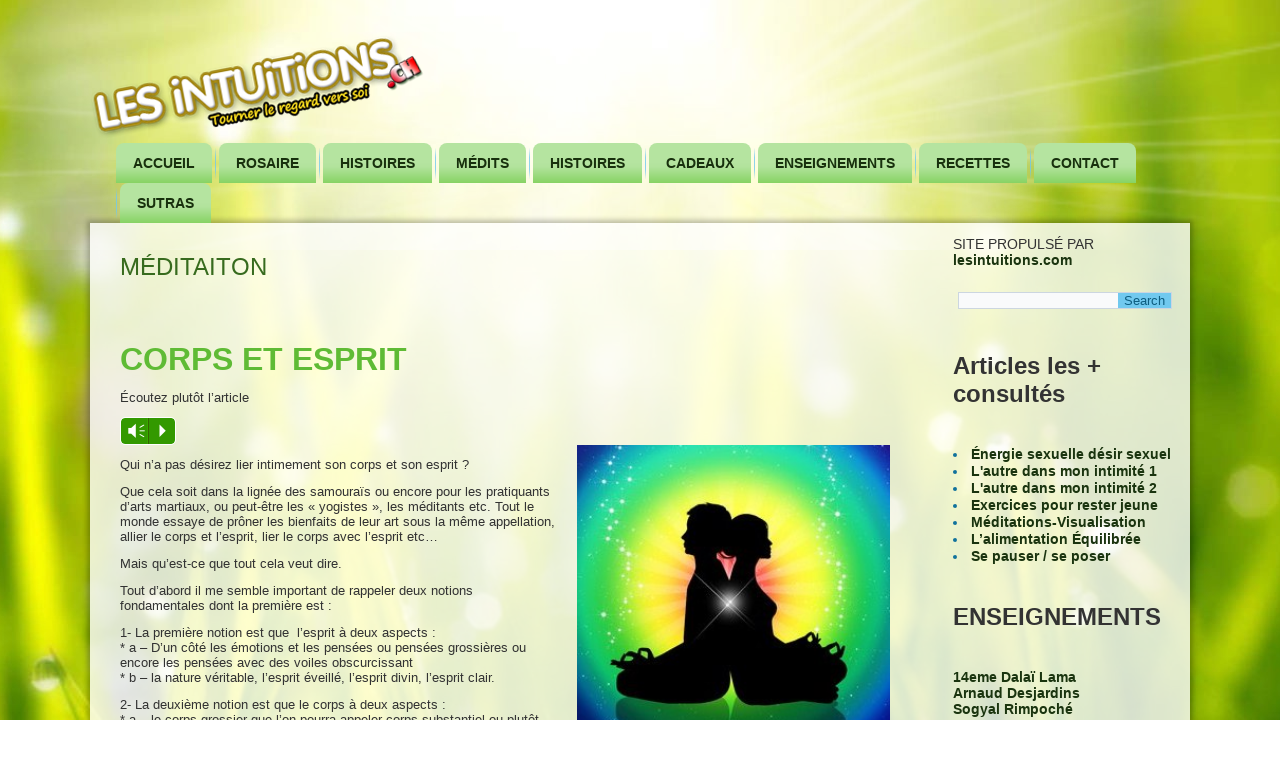

--- FILE ---
content_type: text/html; charset=UTF-8
request_url: http://lesintuitions.ch/tag/meditaiton/
body_size: 14344
content:
<!DOCTYPE html>
<html lang="fr-FR">
<head>
<meta charset="UTF-8" />
<!-- Created by Artisteer v4.3.0.60745 -->
<!--[if lt IE 9]><script src="/html5.js"></script><![endif]-->

<link rel="stylesheet" href="http://lesintuitions.ch/wp-content/themes/LesIntuitions0028wpCH15/style.css" media="screen" />
<link rel="pingback" href="http://lesintuitions.ch/xmlrpc.php" />
<title>méditaiton &#8211; Les intuitions.ch</title>
<meta name='robots' content='max-image-preview:large' />
<link rel="alternate" type="application/rss+xml" title="Les intuitions.ch &raquo; Flux" href="http://lesintuitions.ch/feed/" />
<link rel="alternate" type="application/rss+xml" title="Les intuitions.ch &raquo; Flux des commentaires" href="http://lesintuitions.ch/comments/feed/" />
<link rel="alternate" type="application/rss+xml" title="Les intuitions.ch &raquo; Flux de l’étiquette méditaiton" href="http://lesintuitions.ch/tag/meditaiton/feed/" />
<style id='wp-img-auto-sizes-contain-inline-css' type='text/css'>
img:is([sizes=auto i],[sizes^="auto," i]){contain-intrinsic-size:3000px 1500px}
/*# sourceURL=wp-img-auto-sizes-contain-inline-css */
</style>
<link rel='stylesheet' id='mb.miniAudioPlayer.css-css' href='http://lesintuitions.ch/wp-content/plugins/wp-miniaudioplayer/css/miniplayer.css?ver=1.9.7' type='text/css' media='screen' />
<style id='wp-emoji-styles-inline-css' type='text/css'>

	img.wp-smiley, img.emoji {
		display: inline !important;
		border: none !important;
		box-shadow: none !important;
		height: 1em !important;
		width: 1em !important;
		margin: 0 0.07em !important;
		vertical-align: -0.1em !important;
		background: none !important;
		padding: 0 !important;
	}
/*# sourceURL=wp-emoji-styles-inline-css */
</style>
<style id='wp-block-library-inline-css' type='text/css'>
:root{--wp-block-synced-color:#7a00df;--wp-block-synced-color--rgb:122,0,223;--wp-bound-block-color:var(--wp-block-synced-color);--wp-editor-canvas-background:#ddd;--wp-admin-theme-color:#007cba;--wp-admin-theme-color--rgb:0,124,186;--wp-admin-theme-color-darker-10:#006ba1;--wp-admin-theme-color-darker-10--rgb:0,107,160.5;--wp-admin-theme-color-darker-20:#005a87;--wp-admin-theme-color-darker-20--rgb:0,90,135;--wp-admin-border-width-focus:2px}@media (min-resolution:192dpi){:root{--wp-admin-border-width-focus:1.5px}}.wp-element-button{cursor:pointer}:root .has-very-light-gray-background-color{background-color:#eee}:root .has-very-dark-gray-background-color{background-color:#313131}:root .has-very-light-gray-color{color:#eee}:root .has-very-dark-gray-color{color:#313131}:root .has-vivid-green-cyan-to-vivid-cyan-blue-gradient-background{background:linear-gradient(135deg,#00d084,#0693e3)}:root .has-purple-crush-gradient-background{background:linear-gradient(135deg,#34e2e4,#4721fb 50%,#ab1dfe)}:root .has-hazy-dawn-gradient-background{background:linear-gradient(135deg,#faaca8,#dad0ec)}:root .has-subdued-olive-gradient-background{background:linear-gradient(135deg,#fafae1,#67a671)}:root .has-atomic-cream-gradient-background{background:linear-gradient(135deg,#fdd79a,#004a59)}:root .has-nightshade-gradient-background{background:linear-gradient(135deg,#330968,#31cdcf)}:root .has-midnight-gradient-background{background:linear-gradient(135deg,#020381,#2874fc)}:root{--wp--preset--font-size--normal:16px;--wp--preset--font-size--huge:42px}.has-regular-font-size{font-size:1em}.has-larger-font-size{font-size:2.625em}.has-normal-font-size{font-size:var(--wp--preset--font-size--normal)}.has-huge-font-size{font-size:var(--wp--preset--font-size--huge)}.has-text-align-center{text-align:center}.has-text-align-left{text-align:left}.has-text-align-right{text-align:right}.has-fit-text{white-space:nowrap!important}#end-resizable-editor-section{display:none}.aligncenter{clear:both}.items-justified-left{justify-content:flex-start}.items-justified-center{justify-content:center}.items-justified-right{justify-content:flex-end}.items-justified-space-between{justify-content:space-between}.screen-reader-text{border:0;clip-path:inset(50%);height:1px;margin:-1px;overflow:hidden;padding:0;position:absolute;width:1px;word-wrap:normal!important}.screen-reader-text:focus{background-color:#ddd;clip-path:none;color:#444;display:block;font-size:1em;height:auto;left:5px;line-height:normal;padding:15px 23px 14px;text-decoration:none;top:5px;width:auto;z-index:100000}html :where(.has-border-color){border-style:solid}html :where([style*=border-top-color]){border-top-style:solid}html :where([style*=border-right-color]){border-right-style:solid}html :where([style*=border-bottom-color]){border-bottom-style:solid}html :where([style*=border-left-color]){border-left-style:solid}html :where([style*=border-width]){border-style:solid}html :where([style*=border-top-width]){border-top-style:solid}html :where([style*=border-right-width]){border-right-style:solid}html :where([style*=border-bottom-width]){border-bottom-style:solid}html :where([style*=border-left-width]){border-left-style:solid}html :where(img[class*=wp-image-]){height:auto;max-width:100%}:where(figure){margin:0 0 1em}html :where(.is-position-sticky){--wp-admin--admin-bar--position-offset:var(--wp-admin--admin-bar--height,0px)}@media screen and (max-width:600px){html :where(.is-position-sticky){--wp-admin--admin-bar--position-offset:0px}}

/*# sourceURL=wp-block-library-inline-css */
</style><style id='wp-block-heading-inline-css' type='text/css'>
h1:where(.wp-block-heading).has-background,h2:where(.wp-block-heading).has-background,h3:where(.wp-block-heading).has-background,h4:where(.wp-block-heading).has-background,h5:where(.wp-block-heading).has-background,h6:where(.wp-block-heading).has-background{padding:1.25em 2.375em}h1.has-text-align-left[style*=writing-mode]:where([style*=vertical-lr]),h1.has-text-align-right[style*=writing-mode]:where([style*=vertical-rl]),h2.has-text-align-left[style*=writing-mode]:where([style*=vertical-lr]),h2.has-text-align-right[style*=writing-mode]:where([style*=vertical-rl]),h3.has-text-align-left[style*=writing-mode]:where([style*=vertical-lr]),h3.has-text-align-right[style*=writing-mode]:where([style*=vertical-rl]),h4.has-text-align-left[style*=writing-mode]:where([style*=vertical-lr]),h4.has-text-align-right[style*=writing-mode]:where([style*=vertical-rl]),h5.has-text-align-left[style*=writing-mode]:where([style*=vertical-lr]),h5.has-text-align-right[style*=writing-mode]:where([style*=vertical-rl]),h6.has-text-align-left[style*=writing-mode]:where([style*=vertical-lr]),h6.has-text-align-right[style*=writing-mode]:where([style*=vertical-rl]){rotate:180deg}
/*# sourceURL=http://lesintuitions.ch/wp-includes/blocks/heading/style.min.css */
</style>
<style id='global-styles-inline-css' type='text/css'>
:root{--wp--preset--aspect-ratio--square: 1;--wp--preset--aspect-ratio--4-3: 4/3;--wp--preset--aspect-ratio--3-4: 3/4;--wp--preset--aspect-ratio--3-2: 3/2;--wp--preset--aspect-ratio--2-3: 2/3;--wp--preset--aspect-ratio--16-9: 16/9;--wp--preset--aspect-ratio--9-16: 9/16;--wp--preset--color--black: #000000;--wp--preset--color--cyan-bluish-gray: #abb8c3;--wp--preset--color--white: #ffffff;--wp--preset--color--pale-pink: #f78da7;--wp--preset--color--vivid-red: #cf2e2e;--wp--preset--color--luminous-vivid-orange: #ff6900;--wp--preset--color--luminous-vivid-amber: #fcb900;--wp--preset--color--light-green-cyan: #7bdcb5;--wp--preset--color--vivid-green-cyan: #00d084;--wp--preset--color--pale-cyan-blue: #8ed1fc;--wp--preset--color--vivid-cyan-blue: #0693e3;--wp--preset--color--vivid-purple: #9b51e0;--wp--preset--gradient--vivid-cyan-blue-to-vivid-purple: linear-gradient(135deg,rgb(6,147,227) 0%,rgb(155,81,224) 100%);--wp--preset--gradient--light-green-cyan-to-vivid-green-cyan: linear-gradient(135deg,rgb(122,220,180) 0%,rgb(0,208,130) 100%);--wp--preset--gradient--luminous-vivid-amber-to-luminous-vivid-orange: linear-gradient(135deg,rgb(252,185,0) 0%,rgb(255,105,0) 100%);--wp--preset--gradient--luminous-vivid-orange-to-vivid-red: linear-gradient(135deg,rgb(255,105,0) 0%,rgb(207,46,46) 100%);--wp--preset--gradient--very-light-gray-to-cyan-bluish-gray: linear-gradient(135deg,rgb(238,238,238) 0%,rgb(169,184,195) 100%);--wp--preset--gradient--cool-to-warm-spectrum: linear-gradient(135deg,rgb(74,234,220) 0%,rgb(151,120,209) 20%,rgb(207,42,186) 40%,rgb(238,44,130) 60%,rgb(251,105,98) 80%,rgb(254,248,76) 100%);--wp--preset--gradient--blush-light-purple: linear-gradient(135deg,rgb(255,206,236) 0%,rgb(152,150,240) 100%);--wp--preset--gradient--blush-bordeaux: linear-gradient(135deg,rgb(254,205,165) 0%,rgb(254,45,45) 50%,rgb(107,0,62) 100%);--wp--preset--gradient--luminous-dusk: linear-gradient(135deg,rgb(255,203,112) 0%,rgb(199,81,192) 50%,rgb(65,88,208) 100%);--wp--preset--gradient--pale-ocean: linear-gradient(135deg,rgb(255,245,203) 0%,rgb(182,227,212) 50%,rgb(51,167,181) 100%);--wp--preset--gradient--electric-grass: linear-gradient(135deg,rgb(202,248,128) 0%,rgb(113,206,126) 100%);--wp--preset--gradient--midnight: linear-gradient(135deg,rgb(2,3,129) 0%,rgb(40,116,252) 100%);--wp--preset--font-size--small: 13px;--wp--preset--font-size--medium: 20px;--wp--preset--font-size--large: 36px;--wp--preset--font-size--x-large: 42px;--wp--preset--spacing--20: 0.44rem;--wp--preset--spacing--30: 0.67rem;--wp--preset--spacing--40: 1rem;--wp--preset--spacing--50: 1.5rem;--wp--preset--spacing--60: 2.25rem;--wp--preset--spacing--70: 3.38rem;--wp--preset--spacing--80: 5.06rem;--wp--preset--shadow--natural: 6px 6px 9px rgba(0, 0, 0, 0.2);--wp--preset--shadow--deep: 12px 12px 50px rgba(0, 0, 0, 0.4);--wp--preset--shadow--sharp: 6px 6px 0px rgba(0, 0, 0, 0.2);--wp--preset--shadow--outlined: 6px 6px 0px -3px rgb(255, 255, 255), 6px 6px rgb(0, 0, 0);--wp--preset--shadow--crisp: 6px 6px 0px rgb(0, 0, 0);}:where(.is-layout-flex){gap: 0.5em;}:where(.is-layout-grid){gap: 0.5em;}body .is-layout-flex{display: flex;}.is-layout-flex{flex-wrap: wrap;align-items: center;}.is-layout-flex > :is(*, div){margin: 0;}body .is-layout-grid{display: grid;}.is-layout-grid > :is(*, div){margin: 0;}:where(.wp-block-columns.is-layout-flex){gap: 2em;}:where(.wp-block-columns.is-layout-grid){gap: 2em;}:where(.wp-block-post-template.is-layout-flex){gap: 1.25em;}:where(.wp-block-post-template.is-layout-grid){gap: 1.25em;}.has-black-color{color: var(--wp--preset--color--black) !important;}.has-cyan-bluish-gray-color{color: var(--wp--preset--color--cyan-bluish-gray) !important;}.has-white-color{color: var(--wp--preset--color--white) !important;}.has-pale-pink-color{color: var(--wp--preset--color--pale-pink) !important;}.has-vivid-red-color{color: var(--wp--preset--color--vivid-red) !important;}.has-luminous-vivid-orange-color{color: var(--wp--preset--color--luminous-vivid-orange) !important;}.has-luminous-vivid-amber-color{color: var(--wp--preset--color--luminous-vivid-amber) !important;}.has-light-green-cyan-color{color: var(--wp--preset--color--light-green-cyan) !important;}.has-vivid-green-cyan-color{color: var(--wp--preset--color--vivid-green-cyan) !important;}.has-pale-cyan-blue-color{color: var(--wp--preset--color--pale-cyan-blue) !important;}.has-vivid-cyan-blue-color{color: var(--wp--preset--color--vivid-cyan-blue) !important;}.has-vivid-purple-color{color: var(--wp--preset--color--vivid-purple) !important;}.has-black-background-color{background-color: var(--wp--preset--color--black) !important;}.has-cyan-bluish-gray-background-color{background-color: var(--wp--preset--color--cyan-bluish-gray) !important;}.has-white-background-color{background-color: var(--wp--preset--color--white) !important;}.has-pale-pink-background-color{background-color: var(--wp--preset--color--pale-pink) !important;}.has-vivid-red-background-color{background-color: var(--wp--preset--color--vivid-red) !important;}.has-luminous-vivid-orange-background-color{background-color: var(--wp--preset--color--luminous-vivid-orange) !important;}.has-luminous-vivid-amber-background-color{background-color: var(--wp--preset--color--luminous-vivid-amber) !important;}.has-light-green-cyan-background-color{background-color: var(--wp--preset--color--light-green-cyan) !important;}.has-vivid-green-cyan-background-color{background-color: var(--wp--preset--color--vivid-green-cyan) !important;}.has-pale-cyan-blue-background-color{background-color: var(--wp--preset--color--pale-cyan-blue) !important;}.has-vivid-cyan-blue-background-color{background-color: var(--wp--preset--color--vivid-cyan-blue) !important;}.has-vivid-purple-background-color{background-color: var(--wp--preset--color--vivid-purple) !important;}.has-black-border-color{border-color: var(--wp--preset--color--black) !important;}.has-cyan-bluish-gray-border-color{border-color: var(--wp--preset--color--cyan-bluish-gray) !important;}.has-white-border-color{border-color: var(--wp--preset--color--white) !important;}.has-pale-pink-border-color{border-color: var(--wp--preset--color--pale-pink) !important;}.has-vivid-red-border-color{border-color: var(--wp--preset--color--vivid-red) !important;}.has-luminous-vivid-orange-border-color{border-color: var(--wp--preset--color--luminous-vivid-orange) !important;}.has-luminous-vivid-amber-border-color{border-color: var(--wp--preset--color--luminous-vivid-amber) !important;}.has-light-green-cyan-border-color{border-color: var(--wp--preset--color--light-green-cyan) !important;}.has-vivid-green-cyan-border-color{border-color: var(--wp--preset--color--vivid-green-cyan) !important;}.has-pale-cyan-blue-border-color{border-color: var(--wp--preset--color--pale-cyan-blue) !important;}.has-vivid-cyan-blue-border-color{border-color: var(--wp--preset--color--vivid-cyan-blue) !important;}.has-vivid-purple-border-color{border-color: var(--wp--preset--color--vivid-purple) !important;}.has-vivid-cyan-blue-to-vivid-purple-gradient-background{background: var(--wp--preset--gradient--vivid-cyan-blue-to-vivid-purple) !important;}.has-light-green-cyan-to-vivid-green-cyan-gradient-background{background: var(--wp--preset--gradient--light-green-cyan-to-vivid-green-cyan) !important;}.has-luminous-vivid-amber-to-luminous-vivid-orange-gradient-background{background: var(--wp--preset--gradient--luminous-vivid-amber-to-luminous-vivid-orange) !important;}.has-luminous-vivid-orange-to-vivid-red-gradient-background{background: var(--wp--preset--gradient--luminous-vivid-orange-to-vivid-red) !important;}.has-very-light-gray-to-cyan-bluish-gray-gradient-background{background: var(--wp--preset--gradient--very-light-gray-to-cyan-bluish-gray) !important;}.has-cool-to-warm-spectrum-gradient-background{background: var(--wp--preset--gradient--cool-to-warm-spectrum) !important;}.has-blush-light-purple-gradient-background{background: var(--wp--preset--gradient--blush-light-purple) !important;}.has-blush-bordeaux-gradient-background{background: var(--wp--preset--gradient--blush-bordeaux) !important;}.has-luminous-dusk-gradient-background{background: var(--wp--preset--gradient--luminous-dusk) !important;}.has-pale-ocean-gradient-background{background: var(--wp--preset--gradient--pale-ocean) !important;}.has-electric-grass-gradient-background{background: var(--wp--preset--gradient--electric-grass) !important;}.has-midnight-gradient-background{background: var(--wp--preset--gradient--midnight) !important;}.has-small-font-size{font-size: var(--wp--preset--font-size--small) !important;}.has-medium-font-size{font-size: var(--wp--preset--font-size--medium) !important;}.has-large-font-size{font-size: var(--wp--preset--font-size--large) !important;}.has-x-large-font-size{font-size: var(--wp--preset--font-size--x-large) !important;}
/*# sourceURL=global-styles-inline-css */
</style>

<style id='classic-theme-styles-inline-css' type='text/css'>
/*! This file is auto-generated */
.wp-block-button__link{color:#fff;background-color:#32373c;border-radius:9999px;box-shadow:none;text-decoration:none;padding:calc(.667em + 2px) calc(1.333em + 2px);font-size:1.125em}.wp-block-file__button{background:#32373c;color:#fff;text-decoration:none}
/*# sourceURL=/wp-includes/css/classic-themes.min.css */
</style>
<link rel='stylesheet' id='wonderplugin-audio-icons-css' href='http://lesintuitions.ch/wp-content/plugins/wonderplugin-audio-trial/engine/icons/css/mhaudiofont.css?ver=11.0' type='text/css' media='' />
<script type="text/javascript" src="http://lesintuitions.ch/wp-content/themes/LesIntuitions0028wpCH15/jquery.js?ver=6.9" id="jquery-js"></script>
<script type="text/javascript" src="http://lesintuitions.ch/wp-content/plugins/wp-miniaudioplayer/js/jquery.mb.miniAudioPlayer.js?ver=1.9.7" id="mb.miniAudioPlayer-js"></script>
<script type="text/javascript" src="http://lesintuitions.ch/wp-content/plugins/wp-miniaudioplayer/js/map_overwrite_default_me.js?ver=1.9.7" id="map_overwrite_default_me-js"></script>
<script type="text/javascript" src="http://lesintuitions.ch/wp-content/plugins/wonderplugin-audio-trial/engine/wonderpluginaudioskins.js?ver=11.0" id="wonderplugin-audio-skins-script-js"></script>
<script type="text/javascript" id="wonderplugin-audio-script-js-extra">
/* <![CDATA[ */
var wonderplugin_audio_ajaxobject = {"ajaxurl":"http://lesintuitions.ch/wp-admin/admin-ajax.php","nonce":"5deb79361d"};
//# sourceURL=wonderplugin-audio-script-js-extra
/* ]]> */
</script>
<script type="text/javascript" src="http://lesintuitions.ch/wp-content/plugins/wonderplugin-audio-trial/engine/wonderpluginaudio.js?ver=11.0" id="wonderplugin-audio-script-js"></script>
<script type="text/javascript" src="http://lesintuitions.ch/wp-content/themes/LesIntuitions0028wpCH15/jquery-migrate-1.1.1.js?ver=6.9" id="jquery_migrate-js"></script>
<script type="text/javascript" src="http://lesintuitions.ch/wp-content/themes/LesIntuitions0028wpCH15/script.js?ver=6.9" id="script.js-js"></script>
<link rel="https://api.w.org/" href="http://lesintuitions.ch/wp-json/" /><link rel="alternate" title="JSON" type="application/json" href="http://lesintuitions.ch/wp-json/wp/v2/tags/684" /><link rel="EditURI" type="application/rsd+xml" title="RSD" href="http://lesintuitions.ch/xmlrpc.php?rsd" />

<!-- start miniAudioPlayer custom CSS -->

<style id="map_custom_css">
       /* DO NOT REMOVE OR MODIFY */
/*{'skinName': 'mySkin', 'borderRadius': 5, 'main': 'rgb(255, 217, 102)', 'secondary': 'rgb(68, 68, 68)', 'playerPadding': 0}*/
/* END - DO NOT REMOVE OR MODIFY */
/*++++++++++++++++++++++++++++++++++++++++++++++++++
Copyright (c) 2001-2014. Matteo Bicocchi (Pupunzi);
http://pupunzi.com/mb.components/mb.miniAudioPlayer/demo/skinMaker.html

Skin name: mySkin
borderRadius: 5
background: rgb(255, 217, 102)
icons: rgb(68, 68, 68)
border: rgb(55, 55, 55)
borderLeft: rgb(255, 230, 153)
borderRight: rgb(255, 204, 51)
mute: rgba(68, 68, 68, 0.4)
download: rgba(255, 217, 102, 0.4)
downloadHover: rgb(255, 217, 102)
++++++++++++++++++++++++++++++++++++++++++++++++++*/

/* Older browser (IE8) - not supporting rgba() */
.mbMiniPlayer.mySkin .playerTable span{background-color:#ffd966}
.mbMiniPlayer.mySkin .playerTable span.map_play{border-left:1px solid #ffd966;}
.mbMiniPlayer.mySkin .playerTable span.map_volume{border-right:1px solid #ffd966;}
.mbMiniPlayer.mySkin .playerTable span.map_volume.mute{color: #444444;}
.mbMiniPlayer.mySkin .map_download{color: #444444;}
.mbMiniPlayer.mySkin .map_download:hover{color: #444444;}
.mbMiniPlayer.mySkin .playerTable span{color: #444444;}
.mbMiniPlayer.mySkin .playerTable {border: 1px solid #444444 !important;}

/*++++++++++++++++++++++++++++++++++++++++++++++++*/

.mbMiniPlayer.mySkin .playerTable{background-color:transparent; border-radius:5px !important;}
.mbMiniPlayer.mySkin .playerTable span{background-color:rgb(255, 217, 102); padding:3px !important; font-size: 20px;}
.mbMiniPlayer.mySkin .playerTable span.map_time{ font-size: 12px !important; width: 50px !important}
.mbMiniPlayer.mySkin .playerTable span.map_title{ padding:4px !important}
.mbMiniPlayer.mySkin .playerTable span.map_play{border-left:1px solid rgb(255, 204, 51); border-radius:0 4px 4px 0 !important;}
.mbMiniPlayer.mySkin .playerTable span.map_volume{padding-left:6px !important}
.mbMiniPlayer.mySkin .playerTable span.map_volume{border-right:1px solid rgb(255, 230, 153); border-radius:4px 0 0 4px !important;}
.mbMiniPlayer.mySkin .playerTable span.map_volume.mute{color: rgba(68, 68, 68, 0.4);}
.mbMiniPlayer.mySkin .map_download{color: rgba(255, 217, 102, 0.4);}
.mbMiniPlayer.mySkin .map_download:hover{color: rgb(255, 217, 102);}
.mbMiniPlayer.mySkin .playerTable span{color: rgb(68, 68, 68);text-shadow: none!important;}
.mbMiniPlayer.mySkin .playerTable span{color: rgb(68, 68, 68);}
.mbMiniPlayer.mySkin .playerTable {border: 1px solid rgb(55, 55, 55) !important;}
.mbMiniPlayer.mySkin .playerTable span.map_title{color: #000; text-shadow:none!important}
.mbMiniPlayer.mySkin .playerTable .jp-load-bar{background-color:rgba(255, 217, 102, 0.3);}
.mbMiniPlayer.mySkin .playerTable .jp-play-bar{background-color:#ffd966;}
.mbMiniPlayer.mySkin .playerTable span.map_volumeLevel a{background-color:rgb(94, 94, 94); height:80%!important }
.mbMiniPlayer.mySkin .playerTable span.map_volumeLevel a.sel{background-color:#444444;}
.mbMiniPlayer.mySkin  span.map_download{font-size:50px !important;}
/* Wordpress playlist select */
.map_pl_container .pl_item.sel{background-color:#ffd966 !important; color: #444444}
/*++++++++++++++++++++++++++++++++++++++++++++++++*/
       </style>
	
<!-- end miniAudioPlayer custom CSS -->	
<link rel="shortcut icon" href="http://lesintuitions.ch/wp-content/themes/LesIntuitions0028wpCH15/favicon.ico" />


</head>
<body class="archive tag tag-meditaiton tag-684 wp-theme-LesIntuitions0028wpCH15">

<div id="intuit-main">

<header class="intuit-header">

    <div class="intuit-shapes">
        <div class="intuit-object1695164078"></div>

            </div>






                        
                    
</header>

<nav class="intuit-nav">
    
<ul class="intuit-hmenu menu-1190">
	<li class="menu-item-4362"><a title="Accueil" href="https://lesintuitions.com">Accueil</a>
	</li>
	<li class="menu-item-3984"><a title="Rosaire" href="http://lesintuitions.ch/rosaire-dinstructions-spontanees/">Rosaire</a>
	</li>
	<li class="menu-item-4343"><a title="Histoires" href="http://lesintuitions.ch/histoires/">Histoires</a>
	</li>
	<li class="menu-item-5378"><a title="Médits" href="http://lesintuitions.ch/visualisations-guidances-reliances/">Médits</a>
	</li>
	<li class="menu-item-5377"><a title="Histoires" href="http://lesintuitions.ch/histoires/">Histoires</a>
	<ul>
		<li class="menu-item-5212"><a title="Citations" href="http://lesintuitions.ch/category/citations/">Citations</a>
		</li>
	</ul>
	</li>
	<li class="menu-item-5206"><a title="Cadeaux" href="http://lesintuitions.ch/vos-cadeaux-de-bienvenue/">Cadeaux</a>
	</li>
	<li class="menu-item-5201"><a title="Enseignements" href="http://lesintuitions.ch/maitresetenseignements/">Enseignements</a>
	</li>
	<li class="menu-item-5213"><a title="Recettes" href="http://lesintuitions.ch/category/recettes/">Recettes</a>
	</li>
	<li class="menu-item-4812"><a title="Contact" href="https://lesintuitions.com/contact">Contact</a>
	<ul>
		<li class="menu-item-3983"><a title="Qui suis-je" href="http://lesintuitions.ch/intervenant/">Qui suis-je</a>
		</li>
		<li class="menu-item-4372"><a title="Politique de confidentialité" href="http://lesintuitions.ch/politique-de-confidentialite/">Politique de confidentialité</a>
		</li>
	</ul>
	</li>
	<li class="menu-item-5202"><a title="Sutras" href="http://lesintuitions.ch/sutras-sutta/">Sutras</a>
	</li>
</ul>
 
    </nav><div class="intuit-sheet clearfix">
            <div class="intuit-layout-wrapper">
                <div class="intuit-content-layout">
                    <div class="intuit-content-layout-row">
                        <div class="intuit-layout-cell intuit-content">
							<article class="intuit-post intuit-article  breadcrumbs" style="">
                                                                                                <div class="intuit-postcontent clearfix"><h4>méditaiton</h4></div>
                                                

</article>
		<article id="post-1343"  class="intuit-post intuit-article  post-1343 post type-post status-publish format-standard hentry category-enseignements tag-canaliser tag-conscience tag-continuum tag-corps tag-corps-grossier tag-dualite tag-emotion tag-emotion-obscurcissante tag-energie tag-energie-vitale tag-esprit tag-esprit-grossier tag-eveil tag-eveil-de-conscience tag-facteur-obscurcissant tag-grossier tag-guidance tag-lien tag-masque tag-meditaiton tag-nadi tag-nature-veritable tag-pensee tag-prana tag-pratique tag-subtil tag-subtile tag-subtilite tag-visualisation tag-voile-obscurcissant" style="">
                                <h1 class="intuit-postheader entry-title"><a href="http://lesintuitions.ch/corps-et-esprit/" rel="bookmark" title="Corps et Esprit">Corps et Esprit</a></h1>                                                                <div class="intuit-postcontent clearfix"><p>Écoutez plutôt l&rsquo;article</p>
<p><a href="http://developper.lesintuitions.com/radio/mp3/corpsetesprit1.mp3">corpsetesprit.mp3</a><br />
<img fetchpriority="high" decoding="async" class="alignright wp-image-1360" style="margin-left: 20px; margin-right: 20px;" src="http://lesintuitions.ch/wp-content/uploads/corps_et_esprit.jpg" alt="corps_et_esprit" width="313" height="295" /></p>
<p>Qui n&rsquo;a pas désirez lier intimement son corps et son esprit ?</p>
<p>Que cela soit dans la lignée des samouraïs ou encore pour les pratiquants d&rsquo;arts martiaux, ou peut-être les « yogistes », les méditants etc. Tout le monde essaye de prôner les bienfaits de leur art sous la même appellation, allier le corps et l&rsquo;esprit, lier le corps avec l&rsquo;esprit etc&#8230;</p>
<p>Mais qu&rsquo;est-ce que tout cela veut dire.</p>
<p>Tout d&rsquo;abord il me semble important de rappeler deux notions fondamentales dont la première est :</p>
<p>1- La première notion est que  l&rsquo;esprit à deux aspects :<br />
* a &#8211; D&rsquo;un côté les émotions et les pensées ou pensées grossières ou encore les pensées avec des voiles obscurcissant<br />
* b &#8211; la nature véritable, l&rsquo;esprit éveillé, l&rsquo;esprit divin, l&rsquo;esprit clair.</p>
<p>2- La deuxième notion est que le corps à deux aspects :<br />
* a &#8211; le corps grossier que l&rsquo;on pourra appeler corps substantiel ou plutôt corps formel celui que l&rsquo;on habite, que l&rsquo;on voit<br />
* b &#8211; le corps subtil composé des souffles (médecine chinoise), des essences qui parcourent les nadis, le bindhu ou encore appelé l&rsquo;énergie vitale ou präna.</p>
<p>Ce qui est impossible à relier, à unir, ce sont les deux aspects grossiers, l&rsquo;esprit comme on le perçoit actuellement avec ses émotions et ses pensées et le corps formel comme nous l&rsquo;habitons actuellement avec l&rsquo;ignorance des flux énergétiques et de ses subtilités.</p>
<p> <a href="http://lesintuitions.ch/corps-et-esprit/#more-1343" class="more-link">Continuer la lecture <span class="meta-nav">&rarr;</span></a></p>
</div>
                                <div class="intuit-postmetadatafooter"><div class="intuit-postfootericons intuit-metadata-icons"><span class="intuit-posttagicon"><span class="tags">Marqué avec</span> <a href="http://lesintuitions.ch/tag/canaliser/" rel="tag">canaliser</a>, <a href="http://lesintuitions.ch/tag/conscience/" rel="tag">conscience</a>, <a href="http://lesintuitions.ch/tag/continuum/" rel="tag">continuum</a>, <a href="http://lesintuitions.ch/tag/corps/" rel="tag">corps</a>, <a href="http://lesintuitions.ch/tag/corps-grossier/" rel="tag">corps grossier</a>, <a href="http://lesintuitions.ch/tag/dualite/" rel="tag">dualité</a>, <a href="http://lesintuitions.ch/tag/emotion/" rel="tag">émotion</a>, <a href="http://lesintuitions.ch/tag/emotion-obscurcissante/" rel="tag">émotion obscurcissante</a>, <a href="http://lesintuitions.ch/tag/energie/" rel="tag">énergie</a>, <a href="http://lesintuitions.ch/tag/energie-vitale/" rel="tag">énergie vitale</a>, <a href="http://lesintuitions.ch/tag/esprit/" rel="tag">esprit</a>, <a href="http://lesintuitions.ch/tag/esprit-grossier/" rel="tag">esprit grossier</a>, <a href="http://lesintuitions.ch/tag/eveil/" rel="tag">éveil</a>, <a href="http://lesintuitions.ch/tag/eveil-de-conscience/" rel="tag">éveil de conscience</a>, <a href="http://lesintuitions.ch/tag/facteur-obscurcissant/" rel="tag">facteur obscurcissant</a>, <a href="http://lesintuitions.ch/tag/grossier/" rel="tag">grossier</a>, <a href="http://lesintuitions.ch/tag/guidance/" rel="tag">guidance</a>, <a href="http://lesintuitions.ch/tag/lien/" rel="tag">lien</a>, <a href="http://lesintuitions.ch/tag/masque/" rel="tag">masque</a>, <a href="http://lesintuitions.ch/tag/meditaiton/" rel="tag">méditaiton</a>, <a href="http://lesintuitions.ch/tag/nadi/" rel="tag">nadi</a>, <a href="http://lesintuitions.ch/tag/nature-veritable/" rel="tag">nature véritable</a>, <a href="http://lesintuitions.ch/tag/pensee/" rel="tag">pensée</a>, <a href="http://lesintuitions.ch/tag/prana/" rel="tag">prana</a>, <a href="http://lesintuitions.ch/tag/pratique/" rel="tag">pratique</a>, <a href="http://lesintuitions.ch/tag/subtil/" rel="tag">subtil</a>, <a href="http://lesintuitions.ch/tag/subtile/" rel="tag">subtile</a>, <a href="http://lesintuitions.ch/tag/subtilite/" rel="tag">subtilité</a>, <a href="http://lesintuitions.ch/tag/visualisation/" rel="tag">visualisation</a>, <a href="http://lesintuitions.ch/tag/voile-obscurcissant/" rel="tag">voile obscurcissant</a></span></div></div>                

</article>
					<article id="custom_html-6"  class="intuit-post intuit-article  widget_text widget widget_custom_html" style="">
                                                                                                <div class="intuit-postcontent clearfix"><div class="textwidget custom-html-widget"><br/><br/><br/><br/><br/><br/><br/><br/><br/><br/><br/><br/><div><table width="100%" border="4" cellspacing="2" cellpadding="5" bgcolor="#FFCCCC" bordercolor="#FF6666">
<tr>
<td>Ce blog est un espace d'intégration et de recherche. Si vous n'avez pas vécu au plus profond de votre être c'est à dire intégré les fondements de ces articles ou de ces enseignements, vous ne pouvez pas les enseigner ou les transmettre mais simplement vous pouvez les pratiquer. Pour les pratiquer, Il ne s'agit pas de lire, il ne s'agit pas de citer, mais...<br/>
<b>Vous devez entrer dans une pratique quotidienne !! dans tous vos instants.</b><br/> Outre le fait qu'une bonne partie de ces articles font l'objet d'une méditation profonde, d'une reliance avec un flux certain d'énergie, il n'en est pas moins des courants de pensés, des pistes, des chemins à creuser pour le bien-être, la sérénité de votre corps, de votre esprit et de votre subtilité.</td>
</tr>
</table></div>
<br/><br/><hr /><br/>D'autre part, et selon les articles 10 de la Convention européenne des droits de l’Homme du 4 novembre 1950 et 11 de la Charte des droits fondamentaux de l’Union européenne de 2000 :
« Toute personne a droit à la liberté d’expression. Ce droit comprend la liberté d’opinion et la liberté de recevoir ou de communiquer des informations ou des idées sans qu’il puisse y avoir ingérence d’autorités publiques
et sans considération de frontières… »
En conséquence, le site lesintuitions.com ne remplace en aucune façon une consultation médicale ou les conseils de tout autre professionnel de santé.
Seul votre médecin généraliste ou spécialiste est habilité à l’établissement d’un diagnostic médical et à l’établissement du traitement adapté qui en découle.<br /><br /><hr /><br /><br /><strong>Ce site utilise des cookies uniquement pour le comptage et les positions géographiques des visiteurs.<br />Aucune information n'est vendue ou encore cédée à de tierces personnes.</strong><br /></div></div>
                                                

</article>
	

                        </div>
                        

<div class="intuit-layout-cell intuit-sidebar1"><div  id="custom_html-7" class="intuit-block widget_text widget widget_custom_html  clearfix">
        <div class="intuit-blockcontent"><div class="textwidget custom-html-widget">SITE PROPULSÉ PAR <a href="http://developper.lesintuitions.com">lesintuitions.com</a></div></div>
</div><div  id="search-2" class="intuit-block widget widget_search  clearfix">
        <div class="intuit-blockcontent"><form class="intuit-search" method="get" name="searchform" action="http://lesintuitions.ch/">
	<input name="s" type="text" value="" />
	<input class="intuit-search-button" type="submit" value="Search" />
</form></div>
</div><div  id="block-2" class="intuit-block widget widget_block  clearfix">
        <div class="intuit-blockcontent">
<h2 class="wp-block-heading">Articles les + consultés</h2>
</div>
</div><div  id="block-3" class="intuit-block widget widget_block  clearfix">
        <div class="intuit-blockcontent"><al>
	<li><a href="/energie-sexuelle-et-sexe/">Énergie sexuelle désir sexuel</a><br /></li>
<li><a href="/lautre-dans-notre-intimite/">L'autre dans mon intimité 1</a></li>
<li><a href="/lautre-dans-notre-intimite-partie-2/">L'autre dans mon intimité 2</a></li>
	<li><a href="/exercices-pour-rester-jeune/">Exercices pour rester jeune</a><br /></li>
	<li><a href="/visualisations-guidances-reliances/">Méditations-Visualisation</a><br /></li>
<li><a href="/lalimentation-equilibree/">L’alimentation Équilibrée</a><br /></li>
<li><a href="/se-pauser-se-poser/">Se pauser / se poser</a></li>
</al></div>
</div><div  id="block-4" class="intuit-block widget widget_block  clearfix">
        <div class="intuit-blockcontent">
<h2 class="wp-block-heading">ENSEIGNEMENTS</h2>
</div>
</div><div  id="block-5" class="intuit-block widget widget_block  clearfix">
        <div class="intuit-blockcontent"><a href="/sa-saintete-le-14-dalai-lama/ ">14eme Dalaï Lama</a><br />
<a href="/arnaud-desjardins/  ">Arnaud Desjardins</a><br />
<a href="/sogyal-rimpoche/">Sogyal Rimpoché</a><br />
<a href="/yvan-amar/">Yvan Amar</a><br />
<a href="/echkart-tolle/">Echkart Tolle</a><br />
<a href="/mooji/">Mooji</a><br />
<br /><br />
<a href="/ancrages-et-enracinement-cest-quoi-la-difference/">Ancrages ou Enracinement</a><br />
<a href="/le-lacher-prise/">Le lâcher prise</a><br />
<a target="_blank" href="/visualisations-guidances-reliances/">Se Relaxer<br />Vaincre l'angoisse<br />Vaincre le stress<br />Vaincre la Déprime<br/></a><br />
<a target="_blank"  href="/histoires">HISTOIRES</a><br /></div>
</div><div  id="simplecategorypostswidget-2" class="intuit-block widget simpleCategoryPostsWidget  clearfix">
        <div class="intuit-blockheader">
            <div class="t">Sutras / sutta</div>
        </div><div class="intuit-blockcontent">      <div class="scpcontainer scpfirstcont">
        
            <div class="scptitle">
              <a href="http://lesintuitions.ch/sutra-des-joyaux-2/" title="Sutra des joyaux">Sutra des joyaux</a>
            </div>
            <div class="scpmore"><a href="http://lesintuitions.ch/sutra-des-joyaux-2/" title="Sutra des joyaux"> </a></div>      </div>
            <div class="scpcontainer">
        
            <div class="scptitle">
              <a href="http://lesintuitions.ch/sutra-du-coeur/" title="Sutra du cœur">Sutra du cœur</a>
            </div>
            <div class="scpmore"><a href="http://lesintuitions.ch/sutra-du-coeur/" title="Sutra du cœur"> </a></div>      </div>
            <div class="scpcontainer">
        
            <div class="scptitle">
              <a href="http://lesintuitions.ch/sutra-du-diamant/" title="Sutra du diamant">Sutra du diamant</a>
            </div>
            <div class="scpmore"><a href="http://lesintuitions.ch/sutra-du-diamant/" title="Sutra du diamant"> </a></div>      </div>
            <div class="scpcontainer">
        
            <div class="scptitle">
              <a href="http://lesintuitions.ch/soutra-de-la-voie-du-milieu/" title="Sutra de la Voie du Milieu">Sutra de la Voie du Milieu</a>
            </div>
            <div class="scpmore"><a href="http://lesintuitions.ch/soutra-de-la-voie-du-milieu/" title="Sutra de la Voie du Milieu"> </a></div>      </div>
            <div class="scpcontainer">
        
            <div class="scptitle">
              <a href="http://lesintuitions.ch/sutra-du-lotus/" title="Sutra du lotus">Sutra du lotus</a>
            </div>
            <div class="scpmore"><a href="http://lesintuitions.ch/sutra-du-lotus/" title="Sutra du lotus"> </a></div>      </div>
      </div>
</div><div  id="simplecategorypostswidget-3" class="intuit-block widget simpleCategoryPostsWidget  clearfix">
        <div class="intuit-blockheader">
            <div class="t">Sutras Canon Bouddhique</div>
        </div><div class="intuit-blockcontent">      <div class="scpcontainer scpfirstcont">
        
            <div class="scptitle">
              <a href="http://lesintuitions.ch/maha-parinibbana-sutta/" title="Sutras &#8211; Maha-parinibbana Sutta">Sutras &#8211; Maha-parinibbana Sutta</a>
            </div>
            <div class="scpmore"><a href="http://lesintuitions.ch/maha-parinibbana-sutta/" title="Sutras &#8211; Maha-parinibbana Sutta"> </a></div>      </div>
            <div class="scpcontainer">
        
            <div class="scptitle">
              <a href="http://lesintuitions.ch/samannaphala-sutta/" title="Sutras &#8211; Samaññaphala Sutta">Sutras &#8211; Samaññaphala Sutta</a>
            </div>
            <div class="scpmore"><a href="http://lesintuitions.ch/samannaphala-sutta/" title="Sutras &#8211; Samaññaphala Sutta"> </a></div>      </div>
            <div class="scpcontainer">
        
            <div class="scptitle">
              <a href="http://lesintuitions.ch/dhamma-cakkappa-vattana-sutta/" title="Sutras &#8211; Dhamma Cakkappa Vattana">Sutras &#8211; Dhamma Cakkappa Vattana</a>
            </div>
            <div class="scpmore"><a href="http://lesintuitions.ch/dhamma-cakkappa-vattana-sutta/" title="Sutras &#8211; Dhamma Cakkappa Vattana"> </a></div>      </div>
            <div class="scpcontainer">
        
            <div class="scptitle">
              <a href="http://lesintuitions.ch/sutra-des-joyaux/" title="Sutras &#8211; Sutra des joyaux">Sutras &#8211; Sutra des joyaux</a>
            </div>
            <div class="scpmore"><a href="http://lesintuitions.ch/sutra-des-joyaux/" title="Sutras &#8211; Sutra des joyaux"> </a></div>      </div>
            <div class="scpcontainer">
        
            <div class="scptitle">
              <a href="http://lesintuitions.ch/mangala-sutta/" title="Sutras &#8211; Mangala sutta">Sutras &#8211; Mangala sutta</a>
            </div>
            <div class="scpmore"><a href="http://lesintuitions.ch/mangala-sutta/" title="Sutras &#8211; Mangala sutta"> </a></div>      </div>
            <div class="scpcontainer">
        
            <div class="scptitle">
              <a href="http://lesintuitions.ch/sacca-vibhanga-sutta/" title="Sutras &#8211; Sacca Vibhanga Sutta">Sutras &#8211; Sacca Vibhanga Sutta</a>
            </div>
            <div class="scpmore"><a href="http://lesintuitions.ch/sacca-vibhanga-sutta/" title="Sutras &#8211; Sacca Vibhanga Sutta"> </a></div>      </div>
            <div class="scpcontainer">
        
            <div class="scptitle">
              <a href="http://lesintuitions.ch/le-brahmana/" title="Sutras &#8211; Brâhmana Sutta">Sutras &#8211; Brâhmana Sutta</a>
            </div>
            <div class="scpmore"><a href="http://lesintuitions.ch/le-brahmana/" title="Sutras &#8211; Brâhmana Sutta"> </a></div>      </div>
            <div class="scpcontainer">
        
            <div class="scptitle">
              <a href="http://lesintuitions.ch/karaniya-metta-sutta/" title="Sutras &#8211; Karanîya Metta Sutta">Sutras &#8211; Karanîya Metta Sutta</a>
            </div>
            <div class="scpmore"><a href="http://lesintuitions.ch/karaniya-metta-sutta/" title="Sutras &#8211; Karanîya Metta Sutta"> </a></div>      </div>
            <div class="scpcontainer">
        
            <div class="scptitle">
              <a href="http://lesintuitions.ch/sutras-essentiels-du-canon-bouddhique-discours-sur-les-dix-dharma-2/" title="Sutras &#8211; Discours sur les dix Dharma">Sutras &#8211; Discours sur les dix Dharma</a>
            </div>
            <div class="scpmore"><a href="http://lesintuitions.ch/sutras-essentiels-du-canon-bouddhique-discours-sur-les-dix-dharma-2/" title="Sutras &#8211; Discours sur les dix Dharma"> </a></div>      </div>
            <div class="scpcontainer">
        
            <div class="scptitle">
              <a href="http://lesintuitions.ch/veludvareyya-sutta-2/" title="Sutras &#8211; Veludvareyya Sutta">Sutras &#8211; Veludvareyya Sutta</a>
            </div>
            <div class="scpmore"><a href="http://lesintuitions.ch/veludvareyya-sutta-2/" title="Sutras &#8211; Veludvareyya Sutta"> </a></div>      </div>
            <div class="scpcontainer">
        
            <div class="scptitle">
              <a href="http://lesintuitions.ch/tevijja-sutta-2/" title="Sutras &#8211; Tevijja Sutta">Sutras &#8211; Tevijja Sutta</a>
            </div>
            <div class="scpmore"><a href="http://lesintuitions.ch/tevijja-sutta-2/" title="Sutras &#8211; Tevijja Sutta"> </a></div>      </div>
            <div class="scpcontainer">
        
            <div class="scptitle">
              <a href="http://lesintuitions.ch/sivaka-sutta-2/" title="Sutras &#8211; Sivaka Sutta">Sutras &#8211; Sivaka Sutta</a>
            </div>
            <div class="scpmore"><a href="http://lesintuitions.ch/sivaka-sutta-2/" title="Sutras &#8211; Sivaka Sutta"> </a></div>      </div>
            <div class="scpcontainer">
        
            <div class="scptitle">
              <a href="http://lesintuitions.ch/satipatthana-sutta-2/" title="Sutras &#8211; Satipatthâna Sutta">Sutras &#8211; Satipatthâna Sutta</a>
            </div>
            <div class="scpmore"><a href="http://lesintuitions.ch/satipatthana-sutta-2/" title="Sutras &#8211; Satipatthâna Sutta"> </a></div>      </div>
            <div class="scpcontainer">
        
            <div class="scptitle">
              <a href="http://lesintuitions.ch/sanghata-sutta-2/" title="Sutras &#8211; Sanghata Sutta">Sutras &#8211; Sanghata Sutta</a>
            </div>
            <div class="scpmore"><a href="http://lesintuitions.ch/sanghata-sutta-2/" title="Sutras &#8211; Sanghata Sutta"> </a></div>      </div>
            <div class="scpcontainer">
        
            <div class="scptitle">
              <a href="http://lesintuitions.ch/sabbasava-sutta-2/" title="Sutras &#8211; Sabbâsava Sutta">Sutras &#8211; Sabbâsava Sutta</a>
            </div>
            <div class="scpmore"><a href="http://lesintuitions.ch/sabbasava-sutta-2/" title="Sutras &#8211; Sabbâsava Sutta"> </a></div>      </div>
            <div class="scpcontainer">
        
            <div class="scptitle">
              <a href="http://lesintuitions.ch/milindapanha-sutta-2/" title="Sutras &#8211; Milindapañha sutta">Sutras &#8211; Milindapañha sutta</a>
            </div>
            <div class="scpmore"><a href="http://lesintuitions.ch/milindapanha-sutta-2/" title="Sutras &#8211; Milindapañha sutta"> </a></div>      </div>
            <div class="scpcontainer">
        
            <div class="scptitle">
              <a href="http://lesintuitions.ch/mahasaccaka-sutta-2/" title="Sutras &#8211; Mahâsaccaka Sutta">Sutras &#8211; Mahâsaccaka Sutta</a>
            </div>
            <div class="scpmore"><a href="http://lesintuitions.ch/mahasaccaka-sutta-2/" title="Sutras &#8211; Mahâsaccaka Sutta"> </a></div>      </div>
            <div class="scpcontainer">
        
            <div class="scptitle">
              <a href="http://lesintuitions.ch/mahadukkhakkhandha-sutta-2/" title="Sutras &#8211; Mahâdukkhakkhandha Sutta">Sutras &#8211; Mahâdukkhakkhandha Sutta</a>
            </div>
            <div class="scpmore"><a href="http://lesintuitions.ch/mahadukkhakkhandha-sutta-2/" title="Sutras &#8211; Mahâdukkhakkhandha Sutta"> </a></div>      </div>
            <div class="scpcontainer">
        
            <div class="scptitle">
              <a href="http://lesintuitions.ch/kassapa-sutta-2/" title="Sutras &#8211; Kassapa Sutta">Sutras &#8211; Kassapa Sutta</a>
            </div>
            <div class="scpmore"><a href="http://lesintuitions.ch/kassapa-sutta-2/" title="Sutras &#8211; Kassapa Sutta"> </a></div>      </div>
            <div class="scpcontainer">
        
            <div class="scptitle">
              <a href="http://lesintuitions.ch/dhammapada-sutta-2/" title="Sutras &#8211; Dhammapada Sutta">Sutras &#8211; Dhammapada Sutta</a>
            </div>
            <div class="scpmore"><a href="http://lesintuitions.ch/dhammapada-sutta-2/" title="Sutras &#8211; Dhammapada Sutta"> </a></div>      </div>
            <div class="scpcontainer">
        
            <div class="scptitle">
              <a href="http://lesintuitions.ch/indriyabhavana-sutta-2/" title="Sutras &#8211; Indriyabhâvanâ Sutta">Sutras &#8211; Indriyabhâvanâ Sutta</a>
            </div>
            <div class="scpmore"><a href="http://lesintuitions.ch/indriyabhavana-sutta-2/" title="Sutras &#8211; Indriyabhâvanâ Sutta"> </a></div>      </div>
            <div class="scpcontainer">
        
            <div class="scptitle">
              <a href="http://lesintuitions.ch/indriyabhavana-sutta-3/" title="Sutras &#8211; Indriyabhâvanâ">Sutras &#8211; Indriyabhâvanâ</a>
            </div>
            <div class="scpmore"><a href="http://lesintuitions.ch/indriyabhavana-sutta-3/" title="Sutras &#8211; Indriyabhâvanâ"> </a></div>      </div>
            <div class="scpcontainer">
        
            <div class="scptitle">
              <a href="http://lesintuitions.ch/culasunatta-sutta-2/" title="Sutras &#8211; Culasunatta Sutta">Sutras &#8211; Culasunatta Sutta</a>
            </div>
            <div class="scpmore"><a href="http://lesintuitions.ch/culasunatta-sutta-2/" title="Sutras &#8211; Culasunatta Sutta"> </a></div>      </div>
            <div class="scpcontainer">
        
            <div class="scptitle">
              <a href="http://lesintuitions.ch/culamalunkya-sutta-2/" title="Sutras &#8211; Culamalunkya Sutta">Sutras &#8211; Culamalunkya Sutta</a>
            </div>
            <div class="scpmore"><a href="http://lesintuitions.ch/culamalunkya-sutta-2/" title="Sutras &#8211; Culamalunkya Sutta"> </a></div>      </div>
            <div class="scpcontainer">
        
            <div class="scptitle">
              <a href="http://lesintuitions.ch/dhammapada-sutta/" title="Sutras essentiels du canon bouddhique &#8211; Dhammapada Sutta">Sutras essentiels du canon bouddhique &#8211; Dhammapada Sutta</a>
            </div>
            <div class="scpmore"><a href="http://lesintuitions.ch/dhammapada-sutta/" title="Sutras essentiels du canon bouddhique &#8211; Dhammapada Sutta"> </a></div>      </div>
            <div class="scpcontainer">
        
            <div class="scptitle">
              <a href="http://lesintuitions.ch/kassapa-sutta/" title="Sutras essentiels du canon Bouddhique &#8211; Kassapa Sutta">Sutras essentiels du canon Bouddhique &#8211; Kassapa Sutta</a>
            </div>
            <div class="scpmore"><a href="http://lesintuitions.ch/kassapa-sutta/" title="Sutras essentiels du canon Bouddhique &#8211; Kassapa Sutta"> </a></div>      </div>
            <div class="scpcontainer">
        
            <div class="scptitle">
              <a href="http://lesintuitions.ch/mahasaccaka-sutta/" title="Sutras essentiels du canon Bouddhique &#8211; Mahâsaccaka Sutta">Sutras essentiels du canon Bouddhique &#8211; Mahâsaccaka Sutta</a>
            </div>
            <div class="scpmore"><a href="http://lesintuitions.ch/mahasaccaka-sutta/" title="Sutras essentiels du canon Bouddhique &#8211; Mahâsaccaka Sutta"> </a></div>      </div>
            <div class="scpcontainer">
        
            <div class="scptitle">
              <a href="http://lesintuitions.ch/veludvareyya-sutta/" title="Sutras essentiels du canon Bouddhique &#8211; Veludvareyya Sutta ( extrait du Kimattha Sutta)">Sutras essentiels du canon Bouddhique &#8211; Veludvareyya Sutta ( extrait du Kimattha Sutta)</a>
            </div>
            <div class="scpmore"><a href="http://lesintuitions.ch/veludvareyya-sutta/" title="Sutras essentiels du canon Bouddhique &#8211; Veludvareyya Sutta ( extrait du Kimattha Sutta)"> </a></div>      </div>
            <div class="scpcontainer">
        
            <div class="scptitle">
              <a href="http://lesintuitions.ch/tevijja-sutta/" title="Sutras essentiels du canon Bouddhique &#8211; Tevijja Sutta">Sutras essentiels du canon Bouddhique &#8211; Tevijja Sutta</a>
            </div>
            <div class="scpmore"><a href="http://lesintuitions.ch/tevijja-sutta/" title="Sutras essentiels du canon Bouddhique &#8211; Tevijja Sutta"> </a></div>      </div>
            <div class="scpcontainer scplastcont">
        
            <div class="scptitle">
              <a href="http://lesintuitions.ch/mahadukkhakkhandha-sutta/" title="Sutras essentiels du canon Bouddhique &#8211; Mahâdukkhakkhandha Sutta">Sutras essentiels du canon Bouddhique &#8211; Mahâdukkhakkhandha Sutta</a>
            </div>
            <div class="scpmore"><a href="http://lesintuitions.ch/mahadukkhakkhandha-sutta/" title="Sutras essentiels du canon Bouddhique &#8211; Mahâdukkhakkhandha Sutta"> </a></div>      </div>
      </div>
</div><div  id="custom_html-5" class="intuit-block widget_text widget widget_custom_html  clearfix">
        <div class="intuit-blockcontent"><div class="textwidget custom-html-widget"><div align="center"><img src="http://lune.esopole.com/phaselune_b5.php" border="0" height="138" width="190" /></div>Le Wésak est le moment où l'union des énergies Bouddhique et Christique viennent ensemble pour bénir la Terre et toute l'Humanité à la Pleine Lune en Taureau de chaque année. Ne pas confondre avec l'anniversaire de Bouddha qui serait au mois de mai.<br /><br />
<table width="100%" border="0" cellspacing="2" cellpadding="2">
  <tr>
    <td width="50%">2015 : 27 Octobre</td>
    <td width="50%">2020 : 31 Octobre</td>
  </tr>
  <tr>
    <td>2016 : 16 Octobre</td>
    <td>2021 : pas de lune en taureau</td>
  </tr>
  <tr>
    <td>2017 : 4 Novembre</td>
    <td>2022 : 8 Novembre</td>
  </tr>
  <tr>
    <td>2018 : 24 Octobre</td>
    <td>2023 : 28 octobre</td>
  </tr>
  <tr>
    <td>2019 : 12 Novembre</td>
    <td>2024 : 15 Novembre</td>
  </tr>
  <tr>
    <td>2025 : 05 Novembre</td>
    <td>2026 : 26 Octobre</td>
  </tr>
</table>
</div></div>
</div><div  id="recent-posts-2" class="intuit-block widget widget_recent_entries  clearfix">
        <div class="intuit-blockheader">
            <div class="t">Articles récents</div>
        </div><div class="intuit-blockcontent">
		
		
		<ul>
											<li>
					<a href="http://lesintuitions.ch/les-choix/">Les choix</a>
									</li>
											<li>
					<a href="http://lesintuitions.ch/programmation-et-liberte/">Programmation et liberté</a>
									</li>
											<li>
					<a href="http://lesintuitions.ch/bien-dormir/">Bien Dormir</a>
									</li>
											<li>
					<a href="http://lesintuitions.ch/attendre-patienter-sans-simpliquer-laisser-passer/">Attendre, patienter sans s&rsquo;impliquer &#8211; Laisser passer</a>
									</li>
											<li>
					<a href="http://lesintuitions.ch/evidence/">Evidence</a>
									</li>
											<li>
					<a href="http://lesintuitions.ch/attendre-patienter-sans-simpliquer-laisser-passer-2/">Attendre, patienter sans s&rsquo;impliquer &#8211; Laisser passer</a>
									</li>
											<li>
					<a href="http://lesintuitions.ch/le-temps-2/">Le temps</a>
									</li>
											<li>
					<a href="http://lesintuitions.ch/tartare-dalgues/">Tartare d’Algues</a>
									</li>
											<li>
					<a href="http://lesintuitions.ch/salade-grecque/">Salade Grecque</a>
									</li>
											<li>
					<a href="http://lesintuitions.ch/salade-de-quinoa-noir-ou-blanc-germe/">Salade de quinoa noir ou blanc germé</a>
									</li>
											<li>
					<a href="http://lesintuitions.ch/salade-de-graines-germees-aux-algues/">Salade de graines germées aux algues</a>
									</li>
											<li>
					<a href="http://lesintuitions.ch/salade-de-graines-germees/">Salade de graines germées</a>
									</li>
											<li>
					<a href="http://lesintuitions.ch/salade-de-champignons/">Salade de champignons</a>
									</li>
											<li>
					<a href="http://lesintuitions.ch/salade-de-chou-fermente/">Salade de chou fermenté</a>
									</li>
											<li>
					<a href="http://lesintuitions.ch/salade-de-carottes-a-lorange/">Salade de carottes à l’orange</a>
									</li>
											<li>
					<a href="http://lesintuitions.ch/salade-de-melon/">Salade de melon</a>
									</li>
											<li>
					<a href="http://lesintuitions.ch/salade-de-concombres/">Salade de concombres</a>
									</li>
											<li>
					<a href="http://lesintuitions.ch/spaghettis-bolognaise/">Spaghettis Bolognaise</a>
									</li>
											<li>
					<a href="http://lesintuitions.ch/tartinade-ou-sauce-bolognaise/">Tartinade ou sauce bolognaise</a>
									</li>
											<li>
					<a href="http://lesintuitions.ch/tartinade-de-poivrons-rouges/">Tartinade de poivrons rouges</a>
									</li>
					</ul>

		</div>
</div><div  id="categories-2" class="intuit-block widget widget_categories  clearfix">
        <div class="intuit-blockheader">
            <div class="t">Catégories</div>
        </div><div class="intuit-blockcontent">
			<ul>
					<li class="cat-item cat-item-2"><a href="http://lesintuitions.ch/category/a-mediter/">à méditer, à pratiquer</a>
</li>
	<li class="cat-item cat-item-3"><a href="http://lesintuitions.ch/category/canalisations/">Canalisations</a>
</li>
	<li class="cat-item cat-item-1335"><a href="http://lesintuitions.ch/category/citations/">Citations</a>
</li>
	<li class="cat-item cat-item-4"><a href="http://lesintuitions.ch/category/enseignements/">Enseignements</a>
</li>
	<li class="cat-item cat-item-5"><a href="http://lesintuitions.ch/category/informations/">Informations</a>
</li>
	<li class="cat-item cat-item-6"><a href="http://lesintuitions.ch/category/plantes/">Plantes</a>
</li>
	<li class="cat-item cat-item-7"><a href="http://lesintuitions.ch/category/recettes/">Recettes</a>
</li>
	<li class="cat-item cat-item-8"><a href="http://lesintuitions.ch/category/soin-de-soi/">Soin de soi</a>
</li>
	<li class="cat-item cat-item-1199"><a href="http://lesintuitions.ch/category/sutra/">Sutra</a>
</li>
	<li class="cat-item cat-item-1200"><a href="http://lesintuitions.ch/category/sutras-du-canon-bouddhique/">Sutras du Canon Bouddhique</a>
</li>
			</ul>

			</div>
</div><div  id="archives-2" class="intuit-block widget widget_archive  clearfix">
        <div class="intuit-blockheader">
            <div class="t">Archives</div>
        </div><div class="intuit-blockcontent">
			<ul>
					<li><a href='http://lesintuitions.ch/2025/03/'>mars 2025</a></li>
	<li><a href='http://lesintuitions.ch/2025/02/'>février 2025</a></li>
	<li><a href='http://lesintuitions.ch/2025/01/'>janvier 2025</a></li>
	<li><a href='http://lesintuitions.ch/2023/06/'>juin 2023</a></li>
	<li><a href='http://lesintuitions.ch/2022/03/'>mars 2022</a></li>
	<li><a href='http://lesintuitions.ch/2021/08/'>août 2021</a></li>
	<li><a href='http://lesintuitions.ch/2021/03/'>mars 2021</a></li>
	<li><a href='http://lesintuitions.ch/2020/09/'>septembre 2020</a></li>
	<li><a href='http://lesintuitions.ch/2020/08/'>août 2020</a></li>
	<li><a href='http://lesintuitions.ch/2020/07/'>juillet 2020</a></li>
	<li><a href='http://lesintuitions.ch/2020/04/'>avril 2020</a></li>
	<li><a href='http://lesintuitions.ch/2020/03/'>mars 2020</a></li>
	<li><a href='http://lesintuitions.ch/2020/02/'>février 2020</a></li>
	<li><a href='http://lesintuitions.ch/2019/12/'>décembre 2019</a></li>
	<li><a href='http://lesintuitions.ch/2019/11/'>novembre 2019</a></li>
	<li><a href='http://lesintuitions.ch/2019/09/'>septembre 2019</a></li>
	<li><a href='http://lesintuitions.ch/2019/08/'>août 2019</a></li>
	<li><a href='http://lesintuitions.ch/2019/07/'>juillet 2019</a></li>
	<li><a href='http://lesintuitions.ch/2019/06/'>juin 2019</a></li>
	<li><a href='http://lesintuitions.ch/2019/05/'>mai 2019</a></li>
	<li><a href='http://lesintuitions.ch/2019/04/'>avril 2019</a></li>
	<li><a href='http://lesintuitions.ch/2019/02/'>février 2019</a></li>
	<li><a href='http://lesintuitions.ch/2019/01/'>janvier 2019</a></li>
	<li><a href='http://lesintuitions.ch/2018/12/'>décembre 2018</a></li>
	<li><a href='http://lesintuitions.ch/2018/10/'>octobre 2018</a></li>
	<li><a href='http://lesintuitions.ch/2018/09/'>septembre 2018</a></li>
	<li><a href='http://lesintuitions.ch/2018/08/'>août 2018</a></li>
	<li><a href='http://lesintuitions.ch/2018/07/'>juillet 2018</a></li>
	<li><a href='http://lesintuitions.ch/2018/06/'>juin 2018</a></li>
	<li><a href='http://lesintuitions.ch/2018/05/'>mai 2018</a></li>
	<li><a href='http://lesintuitions.ch/2018/04/'>avril 2018</a></li>
	<li><a href='http://lesintuitions.ch/2018/02/'>février 2018</a></li>
	<li><a href='http://lesintuitions.ch/2017/11/'>novembre 2017</a></li>
	<li><a href='http://lesintuitions.ch/2017/10/'>octobre 2017</a></li>
	<li><a href='http://lesintuitions.ch/2017/09/'>septembre 2017</a></li>
	<li><a href='http://lesintuitions.ch/2017/08/'>août 2017</a></li>
	<li><a href='http://lesintuitions.ch/2017/06/'>juin 2017</a></li>
	<li><a href='http://lesintuitions.ch/2017/05/'>mai 2017</a></li>
	<li><a href='http://lesintuitions.ch/2017/04/'>avril 2017</a></li>
	<li><a href='http://lesintuitions.ch/2017/03/'>mars 2017</a></li>
	<li><a href='http://lesintuitions.ch/2017/01/'>janvier 2017</a></li>
	<li><a href='http://lesintuitions.ch/2016/11/'>novembre 2016</a></li>
	<li><a href='http://lesintuitions.ch/2016/10/'>octobre 2016</a></li>
	<li><a href='http://lesintuitions.ch/2016/09/'>septembre 2016</a></li>
	<li><a href='http://lesintuitions.ch/2016/06/'>juin 2016</a></li>
	<li><a href='http://lesintuitions.ch/2016/05/'>mai 2016</a></li>
	<li><a href='http://lesintuitions.ch/2016/04/'>avril 2016</a></li>
	<li><a href='http://lesintuitions.ch/2016/02/'>février 2016</a></li>
	<li><a href='http://lesintuitions.ch/2015/12/'>décembre 2015</a></li>
	<li><a href='http://lesintuitions.ch/2015/11/'>novembre 2015</a></li>
	<li><a href='http://lesintuitions.ch/2015/10/'>octobre 2015</a></li>
	<li><a href='http://lesintuitions.ch/2015/09/'>septembre 2015</a></li>
	<li><a href='http://lesintuitions.ch/2015/08/'>août 2015</a></li>
	<li><a href='http://lesintuitions.ch/2015/07/'>juillet 2015</a></li>
	<li><a href='http://lesintuitions.ch/2015/06/'>juin 2015</a></li>
	<li><a href='http://lesintuitions.ch/2015/05/'>mai 2015</a></li>
	<li><a href='http://lesintuitions.ch/2015/04/'>avril 2015</a></li>
	<li><a href='http://lesintuitions.ch/2015/03/'>mars 2015</a></li>
	<li><a href='http://lesintuitions.ch/2015/02/'>février 2015</a></li>
	<li><a href='http://lesintuitions.ch/2015/01/'>janvier 2015</a></li>
	<li><a href='http://lesintuitions.ch/2014/12/'>décembre 2014</a></li>
	<li><a href='http://lesintuitions.ch/2014/11/'>novembre 2014</a></li>
	<li><a href='http://lesintuitions.ch/2014/10/'>octobre 2014</a></li>
	<li><a href='http://lesintuitions.ch/2014/08/'>août 2014</a></li>
	<li><a href='http://lesintuitions.ch/2014/07/'>juillet 2014</a></li>
	<li><a href='http://lesintuitions.ch/2014/06/'>juin 2014</a></li>
	<li><a href='http://lesintuitions.ch/2014/05/'>mai 2014</a></li>
	<li><a href='http://lesintuitions.ch/2014/04/'>avril 2014</a></li>
	<li><a href='http://lesintuitions.ch/2014/01/'>janvier 2014</a></li>
	<li><a href='http://lesintuitions.ch/2013/12/'>décembre 2013</a></li>
	<li><a href='http://lesintuitions.ch/2013/11/'>novembre 2013</a></li>
	<li><a href='http://lesintuitions.ch/2013/10/'>octobre 2013</a></li>
	<li><a href='http://lesintuitions.ch/2013/09/'>septembre 2013</a></li>
	<li><a href='http://lesintuitions.ch/2013/08/'>août 2013</a></li>
	<li><a href='http://lesintuitions.ch/2013/07/'>juillet 2013</a></li>
	<li><a href='http://lesintuitions.ch/2013/04/'>avril 2013</a></li>
	<li><a href='http://lesintuitions.ch/2013/03/'>mars 2013</a></li>
	<li><a href='http://lesintuitions.ch/2013/02/'>février 2013</a></li>
	<li><a href='http://lesintuitions.ch/2013/01/'>janvier 2013</a></li>
	<li><a href='http://lesintuitions.ch/2011/11/'>novembre 2011</a></li>
	<li><a href='http://lesintuitions.ch/2011/10/'>octobre 2011</a></li>
	<li><a href='http://lesintuitions.ch/2011/09/'>septembre 2011</a></li>
	<li><a href='http://lesintuitions.ch/2011/08/'>août 2011</a></li>
	<li><a href='http://lesintuitions.ch/2011/07/'>juillet 2011</a></li>
	<li><a href='http://lesintuitions.ch/2011/06/'>juin 2011</a></li>
	<li><a href='http://lesintuitions.ch/2011/05/'>mai 2011</a></li>
	<li><a href='http://lesintuitions.ch/2011/04/'>avril 2011</a></li>
	<li><a href='http://lesintuitions.ch/2011/03/'>mars 2011</a></li>
	<li><a href='http://lesintuitions.ch/2011/02/'>février 2011</a></li>
	<li><a href='http://lesintuitions.ch/2010/12/'>décembre 2010</a></li>
	<li><a href='http://lesintuitions.ch/2010/11/'>novembre 2010</a></li>
	<li><a href='http://lesintuitions.ch/2010/10/'>octobre 2010</a></li>
	<li><a href='http://lesintuitions.ch/2010/09/'>septembre 2010</a></li>
	<li><a href='http://lesintuitions.ch/2010/08/'>août 2010</a></li>
	<li><a href='http://lesintuitions.ch/2010/07/'>juillet 2010</a></li>
	<li><a href='http://lesintuitions.ch/2010/06/'>juin 2010</a></li>
	<li><a href='http://lesintuitions.ch/2010/05/'>mai 2010</a></li>
	<li><a href='http://lesintuitions.ch/2010/04/'>avril 2010</a></li>
	<li><a href='http://lesintuitions.ch/2010/03/'>mars 2010</a></li>
	<li><a href='http://lesintuitions.ch/2010/01/'>janvier 2010</a></li>
	<li><a href='http://lesintuitions.ch/2009/09/'>septembre 2009</a></li>
	<li><a href='http://lesintuitions.ch/2006/07/'>juillet 2006</a></li>
	<li><a href='http://lesintuitions.ch/2005/03/'>mars 2005</a></li>
	<li><a href='http://lesintuitions.ch/2004/03/'>mars 2004</a></li>
	<li><a href='http://lesintuitions.ch/2003/09/'>septembre 2003</a></li>
	<li><a href='http://lesintuitions.ch/2003/03/'>mars 2003</a></li>
	<li><a href='http://lesintuitions.ch/2002/10/'>octobre 2002</a></li>
	<li><a href='http://lesintuitions.ch/2001/01/'>janvier 2001</a></li>
	<li><a href='http://lesintuitions.ch/2000/12/'>décembre 2000</a></li>
	<li><a href='http://lesintuitions.ch/2000/11/'>novembre 2000</a></li>
	<li><a href='http://lesintuitions.ch/2000/10/'>octobre 2000</a></li>
	<li><a href='http://lesintuitions.ch/2000/09/'>septembre 2000</a></li>
	<li><a href='http://lesintuitions.ch/2000/08/'>août 2000</a></li>
			</ul>

			</div>
</div></div>
                    </div>
                </div>
            </div><footer class="intuit-footer"><div class="intuit-footer-text">
  
<p><span style="font-size: 11px; text-align: center;">Si vous faites des exercices externes, vous devez faire des exercices internes. Si vous faites des exercices internes, vous pouvez oublier la pratique des exercices externes</span></p>
<div align="center" style="width: 930px; border-top: 2px dashed #cccccc;"> </div>
<br />
<div style="width: 900px; text-align: left;">
<ul>
<li style="display: block; float: left; margin-right: 30px; width: 150px;">
<h5 style="text-align: left;"><span style="font-size: 18px;">INFO</span></h5>
<ul>
<li><a href="http://developper.lesintuitions.com/">Bienvenue</a></li>
</ul>
</li>
<li style="display: block; float: left; margin-right: 30px; width: 150px;">
<h5 style="text-align: left;"><span style="font-size: 18px;">CONTACT</span></h5>
<ul>
<li><a href="http://developper.lesintuitions.com/contact/">Contactez-moi</a></li>
</ul>
</li>
<li style="display: block; float: left; margin-right: 30px; width: 120px;">
<h5 style="text-align: left;"><span style="font-size: 18px;">À PROPOS</span></h5>
<ul>
<li><a href="http://developper.lesintuitions.com/intervenant/">Les intuitions</a></li>
</ul>
</li>
</ul>
</div>
<p style="text-align: right;"><a href="http://developper.lesintuitions.com/vos-cadeaux-de-bienvenue/"><img alt="" src="http://developper.lesintuitions.com/images/gift.png" style="margin-top: 5px; margin-right: 5px; margin-bottom: 5px; margin-left: 5px;  " height="50" width="50" class="" /></a><a href="http://developper.lesintuitions.com/histoires/"><img alt="" src="http://developper.lesintuitions.com/images/calendar.png" style="margin-top: 5px; margin-right: 5px; margin-bottom: 5px; margin-left: 5px;  " height="50" width="50" class="" /></a><a href="http://developper.lesintuitions.com/rosaire-dinstructions-spontanees/"><img alt="" src="http://developper.lesintuitions.com/images/book.png" style="margin-top: 5px; margin-right: 5px; margin-bottom: 5px; margin-left: 5px;  " height="50" width="50" class="" /></a> <a href="http://www.lesintuitions.com"><img alt="" src="http://developper.lesintuitions.com/images/planet.png" style="margin-top: 5px; margin-right: 5px; margin-bottom: 5px; margin-left: 5px;  " height="50" width="50" class="" /></a></p>
<p style="text-align: right;"> </p>
<table style="width: 100%;" border="0" cellpadding="2" cellspacing="2"><tbody><tr><td>
<h4><span style="font-size: 36px; color: #5BB332; ">Developper vos intuitions</span></h4>
</td>
<td align="right"><span style="text-align: right;">Copyright © 2000 - 2026 <b>Les Intuitions</b>, tous les droits réservés.<br /></span></td></tr></tbody></table>
<br />


</div>
</footer>

    </div>
</div>


<div id="wp-footer">
	<script type="speculationrules">
{"prefetch":[{"source":"document","where":{"and":[{"href_matches":"/*"},{"not":{"href_matches":["/wp-*.php","/wp-admin/*","/wp-content/uploads/*","/wp-content/*","/wp-content/plugins/*","/wp-content/themes/LesIntuitions0028wpCH15/*","/*\\?(.+)"]}},{"not":{"selector_matches":"a[rel~=\"nofollow\"]"}},{"not":{"selector_matches":".no-prefetch, .no-prefetch a"}}]},"eagerness":"conservative"}]}
</script>
<script id="wp-emoji-settings" type="application/json">
{"baseUrl":"https://s.w.org/images/core/emoji/17.0.2/72x72/","ext":".png","svgUrl":"https://s.w.org/images/core/emoji/17.0.2/svg/","svgExt":".svg","source":{"concatemoji":"http://lesintuitions.ch/wp-includes/js/wp-emoji-release.min.js?ver=6.9"}}
</script>
<script type="module">
/* <![CDATA[ */
/*! This file is auto-generated */
const a=JSON.parse(document.getElementById("wp-emoji-settings").textContent),o=(window._wpemojiSettings=a,"wpEmojiSettingsSupports"),s=["flag","emoji"];function i(e){try{var t={supportTests:e,timestamp:(new Date).valueOf()};sessionStorage.setItem(o,JSON.stringify(t))}catch(e){}}function c(e,t,n){e.clearRect(0,0,e.canvas.width,e.canvas.height),e.fillText(t,0,0);t=new Uint32Array(e.getImageData(0,0,e.canvas.width,e.canvas.height).data);e.clearRect(0,0,e.canvas.width,e.canvas.height),e.fillText(n,0,0);const a=new Uint32Array(e.getImageData(0,0,e.canvas.width,e.canvas.height).data);return t.every((e,t)=>e===a[t])}function p(e,t){e.clearRect(0,0,e.canvas.width,e.canvas.height),e.fillText(t,0,0);var n=e.getImageData(16,16,1,1);for(let e=0;e<n.data.length;e++)if(0!==n.data[e])return!1;return!0}function u(e,t,n,a){switch(t){case"flag":return n(e,"\ud83c\udff3\ufe0f\u200d\u26a7\ufe0f","\ud83c\udff3\ufe0f\u200b\u26a7\ufe0f")?!1:!n(e,"\ud83c\udde8\ud83c\uddf6","\ud83c\udde8\u200b\ud83c\uddf6")&&!n(e,"\ud83c\udff4\udb40\udc67\udb40\udc62\udb40\udc65\udb40\udc6e\udb40\udc67\udb40\udc7f","\ud83c\udff4\u200b\udb40\udc67\u200b\udb40\udc62\u200b\udb40\udc65\u200b\udb40\udc6e\u200b\udb40\udc67\u200b\udb40\udc7f");case"emoji":return!a(e,"\ud83e\u1fac8")}return!1}function f(e,t,n,a){let r;const o=(r="undefined"!=typeof WorkerGlobalScope&&self instanceof WorkerGlobalScope?new OffscreenCanvas(300,150):document.createElement("canvas")).getContext("2d",{willReadFrequently:!0}),s=(o.textBaseline="top",o.font="600 32px Arial",{});return e.forEach(e=>{s[e]=t(o,e,n,a)}),s}function r(e){var t=document.createElement("script");t.src=e,t.defer=!0,document.head.appendChild(t)}a.supports={everything:!0,everythingExceptFlag:!0},new Promise(t=>{let n=function(){try{var e=JSON.parse(sessionStorage.getItem(o));if("object"==typeof e&&"number"==typeof e.timestamp&&(new Date).valueOf()<e.timestamp+604800&&"object"==typeof e.supportTests)return e.supportTests}catch(e){}return null}();if(!n){if("undefined"!=typeof Worker&&"undefined"!=typeof OffscreenCanvas&&"undefined"!=typeof URL&&URL.createObjectURL&&"undefined"!=typeof Blob)try{var e="postMessage("+f.toString()+"("+[JSON.stringify(s),u.toString(),c.toString(),p.toString()].join(",")+"));",a=new Blob([e],{type:"text/javascript"});const r=new Worker(URL.createObjectURL(a),{name:"wpTestEmojiSupports"});return void(r.onmessage=e=>{i(n=e.data),r.terminate(),t(n)})}catch(e){}i(n=f(s,u,c,p))}t(n)}).then(e=>{for(const n in e)a.supports[n]=e[n],a.supports.everything=a.supports.everything&&a.supports[n],"flag"!==n&&(a.supports.everythingExceptFlag=a.supports.everythingExceptFlag&&a.supports[n]);var t;a.supports.everythingExceptFlag=a.supports.everythingExceptFlag&&!a.supports.flag,a.supports.everything||((t=a.source||{}).concatemoji?r(t.concatemoji):t.wpemoji&&t.twemoji&&(r(t.twemoji),r(t.wpemoji)))});
//# sourceURL=http://lesintuitions.ch/wp-includes/js/wp-emoji-loader.min.js
/* ]]> */
</script>

	<!-- start miniAudioPlayer initializer -->
	<script type="text/javascript">

	let isGutenberg = true;
	let miniAudioPlayer_replaceDefault = 1;
	let miniAudioPlayer_excluded = "map_excluded";
	let miniAudioPlayer_replaceDefault_show_title = 1;

	let miniAudioPlayer_defaults = {
				inLine:true,
                width:"350",
				skin:"green",
				animate:true,
				volume:1,
				autoplay:false,
				showVolumeLevel:true,
				allowMute: true,
				showTime:true,
				id3:false,
				showRew:true,
				addShadow: false,
				downloadable:false,
				downloadPage: null,
				swfPath:"http://lesintuitions.ch/wp-content/plugins/wp-miniaudioplayer/js/",
				onReady: function(player, $controlsBox){
				   if(player.opt.downloadable && player.opt.downloadablesecurity && !false){
				        jQuery(".map_download", $controlsBox).remove();
				   }
				}
		};

    function initializeMiniAudioPlayer(){
         jQuery(".mejs-container a").addClass(miniAudioPlayer_excluded);
         jQuery("a[href *= '.mp3']").not(".map_excluded").not(".wp-playlist-caption").not("[download]").mb_miniPlayer(miniAudioPlayer_defaults);
    }

    //if(1)
        jQuery("body").addClass("map_replaceDefault");

	jQuery(function(){
     // if(1)
         setTimeout(function(){replaceDefault();},10);
      
      initializeMiniAudioPlayer();
      jQuery(document).ajaxSuccess(function(event, xhr, settings) {
        initializeMiniAudioPlayer();
      });
	});
	</script>
	<!-- end miniAudioPlayer initializer -->

		<!-- 146 queries. 0,219 seconds. -->
</div>
</body>
</html>

